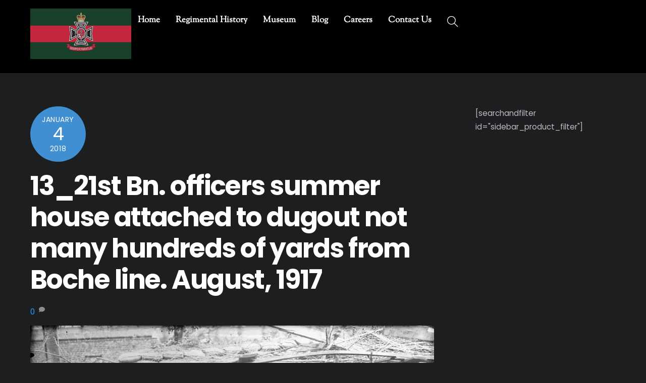

--- FILE ---
content_type: text/html; charset=utf-8
request_url: https://www.google.com/recaptcha/api2/anchor?ar=1&k=6LfMsZAUAAAAAFyGDcg8lV80Nqgehvnf-HvlubvN&co=aHR0cDovL3RoZWJyb2NrdmlsbGVyaWZsZXMuY2E6ODA.&hl=en&v=PoyoqOPhxBO7pBk68S4YbpHZ&theme=light&size=normal&anchor-ms=20000&execute-ms=30000&cb=qqr830aplull
body_size: 50158
content:
<!DOCTYPE HTML><html dir="ltr" lang="en"><head><meta http-equiv="Content-Type" content="text/html; charset=UTF-8">
<meta http-equiv="X-UA-Compatible" content="IE=edge">
<title>reCAPTCHA</title>
<style type="text/css">
/* cyrillic-ext */
@font-face {
  font-family: 'Roboto';
  font-style: normal;
  font-weight: 400;
  font-stretch: 100%;
  src: url(//fonts.gstatic.com/s/roboto/v48/KFO7CnqEu92Fr1ME7kSn66aGLdTylUAMa3GUBHMdazTgWw.woff2) format('woff2');
  unicode-range: U+0460-052F, U+1C80-1C8A, U+20B4, U+2DE0-2DFF, U+A640-A69F, U+FE2E-FE2F;
}
/* cyrillic */
@font-face {
  font-family: 'Roboto';
  font-style: normal;
  font-weight: 400;
  font-stretch: 100%;
  src: url(//fonts.gstatic.com/s/roboto/v48/KFO7CnqEu92Fr1ME7kSn66aGLdTylUAMa3iUBHMdazTgWw.woff2) format('woff2');
  unicode-range: U+0301, U+0400-045F, U+0490-0491, U+04B0-04B1, U+2116;
}
/* greek-ext */
@font-face {
  font-family: 'Roboto';
  font-style: normal;
  font-weight: 400;
  font-stretch: 100%;
  src: url(//fonts.gstatic.com/s/roboto/v48/KFO7CnqEu92Fr1ME7kSn66aGLdTylUAMa3CUBHMdazTgWw.woff2) format('woff2');
  unicode-range: U+1F00-1FFF;
}
/* greek */
@font-face {
  font-family: 'Roboto';
  font-style: normal;
  font-weight: 400;
  font-stretch: 100%;
  src: url(//fonts.gstatic.com/s/roboto/v48/KFO7CnqEu92Fr1ME7kSn66aGLdTylUAMa3-UBHMdazTgWw.woff2) format('woff2');
  unicode-range: U+0370-0377, U+037A-037F, U+0384-038A, U+038C, U+038E-03A1, U+03A3-03FF;
}
/* math */
@font-face {
  font-family: 'Roboto';
  font-style: normal;
  font-weight: 400;
  font-stretch: 100%;
  src: url(//fonts.gstatic.com/s/roboto/v48/KFO7CnqEu92Fr1ME7kSn66aGLdTylUAMawCUBHMdazTgWw.woff2) format('woff2');
  unicode-range: U+0302-0303, U+0305, U+0307-0308, U+0310, U+0312, U+0315, U+031A, U+0326-0327, U+032C, U+032F-0330, U+0332-0333, U+0338, U+033A, U+0346, U+034D, U+0391-03A1, U+03A3-03A9, U+03B1-03C9, U+03D1, U+03D5-03D6, U+03F0-03F1, U+03F4-03F5, U+2016-2017, U+2034-2038, U+203C, U+2040, U+2043, U+2047, U+2050, U+2057, U+205F, U+2070-2071, U+2074-208E, U+2090-209C, U+20D0-20DC, U+20E1, U+20E5-20EF, U+2100-2112, U+2114-2115, U+2117-2121, U+2123-214F, U+2190, U+2192, U+2194-21AE, U+21B0-21E5, U+21F1-21F2, U+21F4-2211, U+2213-2214, U+2216-22FF, U+2308-230B, U+2310, U+2319, U+231C-2321, U+2336-237A, U+237C, U+2395, U+239B-23B7, U+23D0, U+23DC-23E1, U+2474-2475, U+25AF, U+25B3, U+25B7, U+25BD, U+25C1, U+25CA, U+25CC, U+25FB, U+266D-266F, U+27C0-27FF, U+2900-2AFF, U+2B0E-2B11, U+2B30-2B4C, U+2BFE, U+3030, U+FF5B, U+FF5D, U+1D400-1D7FF, U+1EE00-1EEFF;
}
/* symbols */
@font-face {
  font-family: 'Roboto';
  font-style: normal;
  font-weight: 400;
  font-stretch: 100%;
  src: url(//fonts.gstatic.com/s/roboto/v48/KFO7CnqEu92Fr1ME7kSn66aGLdTylUAMaxKUBHMdazTgWw.woff2) format('woff2');
  unicode-range: U+0001-000C, U+000E-001F, U+007F-009F, U+20DD-20E0, U+20E2-20E4, U+2150-218F, U+2190, U+2192, U+2194-2199, U+21AF, U+21E6-21F0, U+21F3, U+2218-2219, U+2299, U+22C4-22C6, U+2300-243F, U+2440-244A, U+2460-24FF, U+25A0-27BF, U+2800-28FF, U+2921-2922, U+2981, U+29BF, U+29EB, U+2B00-2BFF, U+4DC0-4DFF, U+FFF9-FFFB, U+10140-1018E, U+10190-1019C, U+101A0, U+101D0-101FD, U+102E0-102FB, U+10E60-10E7E, U+1D2C0-1D2D3, U+1D2E0-1D37F, U+1F000-1F0FF, U+1F100-1F1AD, U+1F1E6-1F1FF, U+1F30D-1F30F, U+1F315, U+1F31C, U+1F31E, U+1F320-1F32C, U+1F336, U+1F378, U+1F37D, U+1F382, U+1F393-1F39F, U+1F3A7-1F3A8, U+1F3AC-1F3AF, U+1F3C2, U+1F3C4-1F3C6, U+1F3CA-1F3CE, U+1F3D4-1F3E0, U+1F3ED, U+1F3F1-1F3F3, U+1F3F5-1F3F7, U+1F408, U+1F415, U+1F41F, U+1F426, U+1F43F, U+1F441-1F442, U+1F444, U+1F446-1F449, U+1F44C-1F44E, U+1F453, U+1F46A, U+1F47D, U+1F4A3, U+1F4B0, U+1F4B3, U+1F4B9, U+1F4BB, U+1F4BF, U+1F4C8-1F4CB, U+1F4D6, U+1F4DA, U+1F4DF, U+1F4E3-1F4E6, U+1F4EA-1F4ED, U+1F4F7, U+1F4F9-1F4FB, U+1F4FD-1F4FE, U+1F503, U+1F507-1F50B, U+1F50D, U+1F512-1F513, U+1F53E-1F54A, U+1F54F-1F5FA, U+1F610, U+1F650-1F67F, U+1F687, U+1F68D, U+1F691, U+1F694, U+1F698, U+1F6AD, U+1F6B2, U+1F6B9-1F6BA, U+1F6BC, U+1F6C6-1F6CF, U+1F6D3-1F6D7, U+1F6E0-1F6EA, U+1F6F0-1F6F3, U+1F6F7-1F6FC, U+1F700-1F7FF, U+1F800-1F80B, U+1F810-1F847, U+1F850-1F859, U+1F860-1F887, U+1F890-1F8AD, U+1F8B0-1F8BB, U+1F8C0-1F8C1, U+1F900-1F90B, U+1F93B, U+1F946, U+1F984, U+1F996, U+1F9E9, U+1FA00-1FA6F, U+1FA70-1FA7C, U+1FA80-1FA89, U+1FA8F-1FAC6, U+1FACE-1FADC, U+1FADF-1FAE9, U+1FAF0-1FAF8, U+1FB00-1FBFF;
}
/* vietnamese */
@font-face {
  font-family: 'Roboto';
  font-style: normal;
  font-weight: 400;
  font-stretch: 100%;
  src: url(//fonts.gstatic.com/s/roboto/v48/KFO7CnqEu92Fr1ME7kSn66aGLdTylUAMa3OUBHMdazTgWw.woff2) format('woff2');
  unicode-range: U+0102-0103, U+0110-0111, U+0128-0129, U+0168-0169, U+01A0-01A1, U+01AF-01B0, U+0300-0301, U+0303-0304, U+0308-0309, U+0323, U+0329, U+1EA0-1EF9, U+20AB;
}
/* latin-ext */
@font-face {
  font-family: 'Roboto';
  font-style: normal;
  font-weight: 400;
  font-stretch: 100%;
  src: url(//fonts.gstatic.com/s/roboto/v48/KFO7CnqEu92Fr1ME7kSn66aGLdTylUAMa3KUBHMdazTgWw.woff2) format('woff2');
  unicode-range: U+0100-02BA, U+02BD-02C5, U+02C7-02CC, U+02CE-02D7, U+02DD-02FF, U+0304, U+0308, U+0329, U+1D00-1DBF, U+1E00-1E9F, U+1EF2-1EFF, U+2020, U+20A0-20AB, U+20AD-20C0, U+2113, U+2C60-2C7F, U+A720-A7FF;
}
/* latin */
@font-face {
  font-family: 'Roboto';
  font-style: normal;
  font-weight: 400;
  font-stretch: 100%;
  src: url(//fonts.gstatic.com/s/roboto/v48/KFO7CnqEu92Fr1ME7kSn66aGLdTylUAMa3yUBHMdazQ.woff2) format('woff2');
  unicode-range: U+0000-00FF, U+0131, U+0152-0153, U+02BB-02BC, U+02C6, U+02DA, U+02DC, U+0304, U+0308, U+0329, U+2000-206F, U+20AC, U+2122, U+2191, U+2193, U+2212, U+2215, U+FEFF, U+FFFD;
}
/* cyrillic-ext */
@font-face {
  font-family: 'Roboto';
  font-style: normal;
  font-weight: 500;
  font-stretch: 100%;
  src: url(//fonts.gstatic.com/s/roboto/v48/KFO7CnqEu92Fr1ME7kSn66aGLdTylUAMa3GUBHMdazTgWw.woff2) format('woff2');
  unicode-range: U+0460-052F, U+1C80-1C8A, U+20B4, U+2DE0-2DFF, U+A640-A69F, U+FE2E-FE2F;
}
/* cyrillic */
@font-face {
  font-family: 'Roboto';
  font-style: normal;
  font-weight: 500;
  font-stretch: 100%;
  src: url(//fonts.gstatic.com/s/roboto/v48/KFO7CnqEu92Fr1ME7kSn66aGLdTylUAMa3iUBHMdazTgWw.woff2) format('woff2');
  unicode-range: U+0301, U+0400-045F, U+0490-0491, U+04B0-04B1, U+2116;
}
/* greek-ext */
@font-face {
  font-family: 'Roboto';
  font-style: normal;
  font-weight: 500;
  font-stretch: 100%;
  src: url(//fonts.gstatic.com/s/roboto/v48/KFO7CnqEu92Fr1ME7kSn66aGLdTylUAMa3CUBHMdazTgWw.woff2) format('woff2');
  unicode-range: U+1F00-1FFF;
}
/* greek */
@font-face {
  font-family: 'Roboto';
  font-style: normal;
  font-weight: 500;
  font-stretch: 100%;
  src: url(//fonts.gstatic.com/s/roboto/v48/KFO7CnqEu92Fr1ME7kSn66aGLdTylUAMa3-UBHMdazTgWw.woff2) format('woff2');
  unicode-range: U+0370-0377, U+037A-037F, U+0384-038A, U+038C, U+038E-03A1, U+03A3-03FF;
}
/* math */
@font-face {
  font-family: 'Roboto';
  font-style: normal;
  font-weight: 500;
  font-stretch: 100%;
  src: url(//fonts.gstatic.com/s/roboto/v48/KFO7CnqEu92Fr1ME7kSn66aGLdTylUAMawCUBHMdazTgWw.woff2) format('woff2');
  unicode-range: U+0302-0303, U+0305, U+0307-0308, U+0310, U+0312, U+0315, U+031A, U+0326-0327, U+032C, U+032F-0330, U+0332-0333, U+0338, U+033A, U+0346, U+034D, U+0391-03A1, U+03A3-03A9, U+03B1-03C9, U+03D1, U+03D5-03D6, U+03F0-03F1, U+03F4-03F5, U+2016-2017, U+2034-2038, U+203C, U+2040, U+2043, U+2047, U+2050, U+2057, U+205F, U+2070-2071, U+2074-208E, U+2090-209C, U+20D0-20DC, U+20E1, U+20E5-20EF, U+2100-2112, U+2114-2115, U+2117-2121, U+2123-214F, U+2190, U+2192, U+2194-21AE, U+21B0-21E5, U+21F1-21F2, U+21F4-2211, U+2213-2214, U+2216-22FF, U+2308-230B, U+2310, U+2319, U+231C-2321, U+2336-237A, U+237C, U+2395, U+239B-23B7, U+23D0, U+23DC-23E1, U+2474-2475, U+25AF, U+25B3, U+25B7, U+25BD, U+25C1, U+25CA, U+25CC, U+25FB, U+266D-266F, U+27C0-27FF, U+2900-2AFF, U+2B0E-2B11, U+2B30-2B4C, U+2BFE, U+3030, U+FF5B, U+FF5D, U+1D400-1D7FF, U+1EE00-1EEFF;
}
/* symbols */
@font-face {
  font-family: 'Roboto';
  font-style: normal;
  font-weight: 500;
  font-stretch: 100%;
  src: url(//fonts.gstatic.com/s/roboto/v48/KFO7CnqEu92Fr1ME7kSn66aGLdTylUAMaxKUBHMdazTgWw.woff2) format('woff2');
  unicode-range: U+0001-000C, U+000E-001F, U+007F-009F, U+20DD-20E0, U+20E2-20E4, U+2150-218F, U+2190, U+2192, U+2194-2199, U+21AF, U+21E6-21F0, U+21F3, U+2218-2219, U+2299, U+22C4-22C6, U+2300-243F, U+2440-244A, U+2460-24FF, U+25A0-27BF, U+2800-28FF, U+2921-2922, U+2981, U+29BF, U+29EB, U+2B00-2BFF, U+4DC0-4DFF, U+FFF9-FFFB, U+10140-1018E, U+10190-1019C, U+101A0, U+101D0-101FD, U+102E0-102FB, U+10E60-10E7E, U+1D2C0-1D2D3, U+1D2E0-1D37F, U+1F000-1F0FF, U+1F100-1F1AD, U+1F1E6-1F1FF, U+1F30D-1F30F, U+1F315, U+1F31C, U+1F31E, U+1F320-1F32C, U+1F336, U+1F378, U+1F37D, U+1F382, U+1F393-1F39F, U+1F3A7-1F3A8, U+1F3AC-1F3AF, U+1F3C2, U+1F3C4-1F3C6, U+1F3CA-1F3CE, U+1F3D4-1F3E0, U+1F3ED, U+1F3F1-1F3F3, U+1F3F5-1F3F7, U+1F408, U+1F415, U+1F41F, U+1F426, U+1F43F, U+1F441-1F442, U+1F444, U+1F446-1F449, U+1F44C-1F44E, U+1F453, U+1F46A, U+1F47D, U+1F4A3, U+1F4B0, U+1F4B3, U+1F4B9, U+1F4BB, U+1F4BF, U+1F4C8-1F4CB, U+1F4D6, U+1F4DA, U+1F4DF, U+1F4E3-1F4E6, U+1F4EA-1F4ED, U+1F4F7, U+1F4F9-1F4FB, U+1F4FD-1F4FE, U+1F503, U+1F507-1F50B, U+1F50D, U+1F512-1F513, U+1F53E-1F54A, U+1F54F-1F5FA, U+1F610, U+1F650-1F67F, U+1F687, U+1F68D, U+1F691, U+1F694, U+1F698, U+1F6AD, U+1F6B2, U+1F6B9-1F6BA, U+1F6BC, U+1F6C6-1F6CF, U+1F6D3-1F6D7, U+1F6E0-1F6EA, U+1F6F0-1F6F3, U+1F6F7-1F6FC, U+1F700-1F7FF, U+1F800-1F80B, U+1F810-1F847, U+1F850-1F859, U+1F860-1F887, U+1F890-1F8AD, U+1F8B0-1F8BB, U+1F8C0-1F8C1, U+1F900-1F90B, U+1F93B, U+1F946, U+1F984, U+1F996, U+1F9E9, U+1FA00-1FA6F, U+1FA70-1FA7C, U+1FA80-1FA89, U+1FA8F-1FAC6, U+1FACE-1FADC, U+1FADF-1FAE9, U+1FAF0-1FAF8, U+1FB00-1FBFF;
}
/* vietnamese */
@font-face {
  font-family: 'Roboto';
  font-style: normal;
  font-weight: 500;
  font-stretch: 100%;
  src: url(//fonts.gstatic.com/s/roboto/v48/KFO7CnqEu92Fr1ME7kSn66aGLdTylUAMa3OUBHMdazTgWw.woff2) format('woff2');
  unicode-range: U+0102-0103, U+0110-0111, U+0128-0129, U+0168-0169, U+01A0-01A1, U+01AF-01B0, U+0300-0301, U+0303-0304, U+0308-0309, U+0323, U+0329, U+1EA0-1EF9, U+20AB;
}
/* latin-ext */
@font-face {
  font-family: 'Roboto';
  font-style: normal;
  font-weight: 500;
  font-stretch: 100%;
  src: url(//fonts.gstatic.com/s/roboto/v48/KFO7CnqEu92Fr1ME7kSn66aGLdTylUAMa3KUBHMdazTgWw.woff2) format('woff2');
  unicode-range: U+0100-02BA, U+02BD-02C5, U+02C7-02CC, U+02CE-02D7, U+02DD-02FF, U+0304, U+0308, U+0329, U+1D00-1DBF, U+1E00-1E9F, U+1EF2-1EFF, U+2020, U+20A0-20AB, U+20AD-20C0, U+2113, U+2C60-2C7F, U+A720-A7FF;
}
/* latin */
@font-face {
  font-family: 'Roboto';
  font-style: normal;
  font-weight: 500;
  font-stretch: 100%;
  src: url(//fonts.gstatic.com/s/roboto/v48/KFO7CnqEu92Fr1ME7kSn66aGLdTylUAMa3yUBHMdazQ.woff2) format('woff2');
  unicode-range: U+0000-00FF, U+0131, U+0152-0153, U+02BB-02BC, U+02C6, U+02DA, U+02DC, U+0304, U+0308, U+0329, U+2000-206F, U+20AC, U+2122, U+2191, U+2193, U+2212, U+2215, U+FEFF, U+FFFD;
}
/* cyrillic-ext */
@font-face {
  font-family: 'Roboto';
  font-style: normal;
  font-weight: 900;
  font-stretch: 100%;
  src: url(//fonts.gstatic.com/s/roboto/v48/KFO7CnqEu92Fr1ME7kSn66aGLdTylUAMa3GUBHMdazTgWw.woff2) format('woff2');
  unicode-range: U+0460-052F, U+1C80-1C8A, U+20B4, U+2DE0-2DFF, U+A640-A69F, U+FE2E-FE2F;
}
/* cyrillic */
@font-face {
  font-family: 'Roboto';
  font-style: normal;
  font-weight: 900;
  font-stretch: 100%;
  src: url(//fonts.gstatic.com/s/roboto/v48/KFO7CnqEu92Fr1ME7kSn66aGLdTylUAMa3iUBHMdazTgWw.woff2) format('woff2');
  unicode-range: U+0301, U+0400-045F, U+0490-0491, U+04B0-04B1, U+2116;
}
/* greek-ext */
@font-face {
  font-family: 'Roboto';
  font-style: normal;
  font-weight: 900;
  font-stretch: 100%;
  src: url(//fonts.gstatic.com/s/roboto/v48/KFO7CnqEu92Fr1ME7kSn66aGLdTylUAMa3CUBHMdazTgWw.woff2) format('woff2');
  unicode-range: U+1F00-1FFF;
}
/* greek */
@font-face {
  font-family: 'Roboto';
  font-style: normal;
  font-weight: 900;
  font-stretch: 100%;
  src: url(//fonts.gstatic.com/s/roboto/v48/KFO7CnqEu92Fr1ME7kSn66aGLdTylUAMa3-UBHMdazTgWw.woff2) format('woff2');
  unicode-range: U+0370-0377, U+037A-037F, U+0384-038A, U+038C, U+038E-03A1, U+03A3-03FF;
}
/* math */
@font-face {
  font-family: 'Roboto';
  font-style: normal;
  font-weight: 900;
  font-stretch: 100%;
  src: url(//fonts.gstatic.com/s/roboto/v48/KFO7CnqEu92Fr1ME7kSn66aGLdTylUAMawCUBHMdazTgWw.woff2) format('woff2');
  unicode-range: U+0302-0303, U+0305, U+0307-0308, U+0310, U+0312, U+0315, U+031A, U+0326-0327, U+032C, U+032F-0330, U+0332-0333, U+0338, U+033A, U+0346, U+034D, U+0391-03A1, U+03A3-03A9, U+03B1-03C9, U+03D1, U+03D5-03D6, U+03F0-03F1, U+03F4-03F5, U+2016-2017, U+2034-2038, U+203C, U+2040, U+2043, U+2047, U+2050, U+2057, U+205F, U+2070-2071, U+2074-208E, U+2090-209C, U+20D0-20DC, U+20E1, U+20E5-20EF, U+2100-2112, U+2114-2115, U+2117-2121, U+2123-214F, U+2190, U+2192, U+2194-21AE, U+21B0-21E5, U+21F1-21F2, U+21F4-2211, U+2213-2214, U+2216-22FF, U+2308-230B, U+2310, U+2319, U+231C-2321, U+2336-237A, U+237C, U+2395, U+239B-23B7, U+23D0, U+23DC-23E1, U+2474-2475, U+25AF, U+25B3, U+25B7, U+25BD, U+25C1, U+25CA, U+25CC, U+25FB, U+266D-266F, U+27C0-27FF, U+2900-2AFF, U+2B0E-2B11, U+2B30-2B4C, U+2BFE, U+3030, U+FF5B, U+FF5D, U+1D400-1D7FF, U+1EE00-1EEFF;
}
/* symbols */
@font-face {
  font-family: 'Roboto';
  font-style: normal;
  font-weight: 900;
  font-stretch: 100%;
  src: url(//fonts.gstatic.com/s/roboto/v48/KFO7CnqEu92Fr1ME7kSn66aGLdTylUAMaxKUBHMdazTgWw.woff2) format('woff2');
  unicode-range: U+0001-000C, U+000E-001F, U+007F-009F, U+20DD-20E0, U+20E2-20E4, U+2150-218F, U+2190, U+2192, U+2194-2199, U+21AF, U+21E6-21F0, U+21F3, U+2218-2219, U+2299, U+22C4-22C6, U+2300-243F, U+2440-244A, U+2460-24FF, U+25A0-27BF, U+2800-28FF, U+2921-2922, U+2981, U+29BF, U+29EB, U+2B00-2BFF, U+4DC0-4DFF, U+FFF9-FFFB, U+10140-1018E, U+10190-1019C, U+101A0, U+101D0-101FD, U+102E0-102FB, U+10E60-10E7E, U+1D2C0-1D2D3, U+1D2E0-1D37F, U+1F000-1F0FF, U+1F100-1F1AD, U+1F1E6-1F1FF, U+1F30D-1F30F, U+1F315, U+1F31C, U+1F31E, U+1F320-1F32C, U+1F336, U+1F378, U+1F37D, U+1F382, U+1F393-1F39F, U+1F3A7-1F3A8, U+1F3AC-1F3AF, U+1F3C2, U+1F3C4-1F3C6, U+1F3CA-1F3CE, U+1F3D4-1F3E0, U+1F3ED, U+1F3F1-1F3F3, U+1F3F5-1F3F7, U+1F408, U+1F415, U+1F41F, U+1F426, U+1F43F, U+1F441-1F442, U+1F444, U+1F446-1F449, U+1F44C-1F44E, U+1F453, U+1F46A, U+1F47D, U+1F4A3, U+1F4B0, U+1F4B3, U+1F4B9, U+1F4BB, U+1F4BF, U+1F4C8-1F4CB, U+1F4D6, U+1F4DA, U+1F4DF, U+1F4E3-1F4E6, U+1F4EA-1F4ED, U+1F4F7, U+1F4F9-1F4FB, U+1F4FD-1F4FE, U+1F503, U+1F507-1F50B, U+1F50D, U+1F512-1F513, U+1F53E-1F54A, U+1F54F-1F5FA, U+1F610, U+1F650-1F67F, U+1F687, U+1F68D, U+1F691, U+1F694, U+1F698, U+1F6AD, U+1F6B2, U+1F6B9-1F6BA, U+1F6BC, U+1F6C6-1F6CF, U+1F6D3-1F6D7, U+1F6E0-1F6EA, U+1F6F0-1F6F3, U+1F6F7-1F6FC, U+1F700-1F7FF, U+1F800-1F80B, U+1F810-1F847, U+1F850-1F859, U+1F860-1F887, U+1F890-1F8AD, U+1F8B0-1F8BB, U+1F8C0-1F8C1, U+1F900-1F90B, U+1F93B, U+1F946, U+1F984, U+1F996, U+1F9E9, U+1FA00-1FA6F, U+1FA70-1FA7C, U+1FA80-1FA89, U+1FA8F-1FAC6, U+1FACE-1FADC, U+1FADF-1FAE9, U+1FAF0-1FAF8, U+1FB00-1FBFF;
}
/* vietnamese */
@font-face {
  font-family: 'Roboto';
  font-style: normal;
  font-weight: 900;
  font-stretch: 100%;
  src: url(//fonts.gstatic.com/s/roboto/v48/KFO7CnqEu92Fr1ME7kSn66aGLdTylUAMa3OUBHMdazTgWw.woff2) format('woff2');
  unicode-range: U+0102-0103, U+0110-0111, U+0128-0129, U+0168-0169, U+01A0-01A1, U+01AF-01B0, U+0300-0301, U+0303-0304, U+0308-0309, U+0323, U+0329, U+1EA0-1EF9, U+20AB;
}
/* latin-ext */
@font-face {
  font-family: 'Roboto';
  font-style: normal;
  font-weight: 900;
  font-stretch: 100%;
  src: url(//fonts.gstatic.com/s/roboto/v48/KFO7CnqEu92Fr1ME7kSn66aGLdTylUAMa3KUBHMdazTgWw.woff2) format('woff2');
  unicode-range: U+0100-02BA, U+02BD-02C5, U+02C7-02CC, U+02CE-02D7, U+02DD-02FF, U+0304, U+0308, U+0329, U+1D00-1DBF, U+1E00-1E9F, U+1EF2-1EFF, U+2020, U+20A0-20AB, U+20AD-20C0, U+2113, U+2C60-2C7F, U+A720-A7FF;
}
/* latin */
@font-face {
  font-family: 'Roboto';
  font-style: normal;
  font-weight: 900;
  font-stretch: 100%;
  src: url(//fonts.gstatic.com/s/roboto/v48/KFO7CnqEu92Fr1ME7kSn66aGLdTylUAMa3yUBHMdazQ.woff2) format('woff2');
  unicode-range: U+0000-00FF, U+0131, U+0152-0153, U+02BB-02BC, U+02C6, U+02DA, U+02DC, U+0304, U+0308, U+0329, U+2000-206F, U+20AC, U+2122, U+2191, U+2193, U+2212, U+2215, U+FEFF, U+FFFD;
}

</style>
<link rel="stylesheet" type="text/css" href="https://www.gstatic.com/recaptcha/releases/PoyoqOPhxBO7pBk68S4YbpHZ/styles__ltr.css">
<script nonce="h9xo8kQ593Mhw-b2IkzCEA" type="text/javascript">window['__recaptcha_api'] = 'https://www.google.com/recaptcha/api2/';</script>
<script type="text/javascript" src="https://www.gstatic.com/recaptcha/releases/PoyoqOPhxBO7pBk68S4YbpHZ/recaptcha__en.js" nonce="h9xo8kQ593Mhw-b2IkzCEA">
      
    </script></head>
<body><div id="rc-anchor-alert" class="rc-anchor-alert"></div>
<input type="hidden" id="recaptcha-token" value="[base64]">
<script type="text/javascript" nonce="h9xo8kQ593Mhw-b2IkzCEA">
      recaptcha.anchor.Main.init("[\x22ainput\x22,[\x22bgdata\x22,\x22\x22,\[base64]/[base64]/UltIKytdPWE6KGE8MjA0OD9SW0grK109YT4+NnwxOTI6KChhJjY0NTEyKT09NTUyOTYmJnErMTxoLmxlbmd0aCYmKGguY2hhckNvZGVBdChxKzEpJjY0NTEyKT09NTYzMjA/[base64]/MjU1OlI/[base64]/[base64]/[base64]/[base64]/[base64]/[base64]/[base64]/[base64]/[base64]/[base64]\x22,\[base64]\\u003d\\u003d\x22,\[base64]/BsOywoscw58ww5bDosOgwocLwprDh8KNw71hw67Dt8Kvwp7CucKHw6tTD17DisOKDsORwqTDjFFBwrLDg3VUw64Pw6YkMsK6w5cOw6x+w5HCug5NwrjCicOBZEXCqAkCEj8Uw75pDMK8UzsJw51Mw5/DuMO9J8KtasOhaTnDp8KqaRTCncKuLkUCB8O0w6DDpzrDg2YDJ8KBVkfCi8K+Ri8IbMOjw7zDosOWAV95worDpBnDgcKVwqrCj8Okw5wYwqjCphYEw45NwohKw5MjehPClcKFwqkUwq9nF3k2w64UF8Ojw7/DnRhiJ8ODWsK7KMK2w5nDh8OpCcK3FsKzw4bCqiPDrFHCtxXCrMK0wqzCg8KlMnjDoENuSsOtwrXCjmZLYAlYT3lERcOQwpRdCzQbCmlyw4E+w68nwqt5K8KWw707PcOIwpErwpDDgMOkFlIlIxLCqidZw7fCgsKyLWo/[base64]/[base64]/[base64]/CjcKAf2dWY8KXVEfDlcKAaHTDtMKMw7xfc14dD8O6C8KlJEZCGWDDskbDgToOw43DpcKOwq1fUSPCvHJ0CsK7w6/CnQvChVnCqsKJQMKcw6tCRcKsJXx5w4lJO8OvdjBlwrXDkUQVT1wIwqDDmG0IwroXw5sVQVopfsKGw7tww5B3asOww64pAMKlNMKjGi/[base64]/w7bCt3tdwp53WMOPQQTCtHPCh2wlSVvCssOaw5PDgWIZZGIwJMKKwrp0wq5Cw7zDik41ICTCjx/DtsKgTiLDt8Orwp0pw5gXwqkVwpoGfMKtaXB/WsOswrbCnUgDw4fDgMOJwrsqUcKMJMKNw6oUwqLCqCXDhsKpw4HCr8Onwpd3w7nDisK/czcAw4nCjcK/w6AxTcOwbCcBw6o/anfDpMOSwpNGRMKgKRdRw4HDvnt+WDBfDsOjw6fDtktAw7JwdsKzIsKkw43Dg03ClRjClMO+TMOgdyvCkcKYwpjCiG8kwqZ9w6U7KMKAwqYSfz/[base64]/[base64]/[base64]/[base64]/CoMKVMzXDgR5vwqrCnMOGwoV9w6cAW8O7wqrDm8O/[base64]/wqsGw4UTKMKlCX4ZwoTCnMOOwqTCqsKVfzFjw47CksO/[base64]/ClsOJMxvDoGsOFErDqm7CswDCnhtzCh7CncK1LBNYwovCsUPDo8OiBsKLFk5LYMKcdsKYwovDo2nCrcKiS8OCwrnCuMOSw5UCBwXCncO2wq8Mw6LDrcORTMKnc8KSw47DsMOQwpceXMOCWcK4aMOCwrw8w58iSl1LQBnCkcKBCkHDusO6w5lbw7LDiMOQb3/[base64]/[base64]/Du0c+SQ0rwpXCjsKhw74qw4vCl8OxV8OWQ8KOCMKwF3ZLwprDpzPCtRHDmjjDs2XCo8KMfcO8YllgGEd6KMOCw6xBw4x/WsKpwrDDhUEgBwsOw5bCvSYnJh/CvBY7woXCnjcYUMK+YcK1w4fCmXFKwoMQw6rCksKww5/CvAIMwp17w4R+wqDDlTFww7lKDwM8wpYyT8Osw6rDuABOw70be8Obw5TCt8Kwwr7Cs0khVlZSSxzDnsKsID/[base64]/w6/Cnkx9OThywq8tLMO+HkJdAsKLdcOvO3Fmw5zDosK/wrlKIC/Cpx7CvAzDiXVGVD3DsS/CkMKSCcOswotkbhgfw4o6Eg7CrCdzcwMeOwVzDS0swpVxw7Vrw5I/[base64]/w5XCnhIVw5MEwrp/E3/ChsKkwp43wocSwoJXw5BQw7JzwrsHdBIewoHCqyHDl8KewpLDuEt5FcO2w5fDhsKhNloKGy3CtcKaeA/DkcOzKMOewo3CvQNSHMK5wpw/CMOOw6Fzd8OVB8KVVUdzwovDr8KlwpjCm2NywqxfwqLDimXDrMKrTWBCw757w4hOPxHDusOUdFDDlhAIwoRsw4E1VcOSbjMRw4bChcOvN8K5w6lvw5YjXzMNchjDhncFAsOgOg3DtMOJPsKTdlgKc8OJDsOCw4HDozLDmMK0wo4qw41cfGRCw4vCjHEqA8O/wrchwqvCi8ODHkM+w4fDsSk9wrHDvShVIn3ChHrDvMO0U05Tw6vCo8Orw7sww7PDvmDCnWLCpnHDvGALGgnDmMKqw5cIIcKtMFlQwrc1wqoSwoPDjBdOMsOhw4/DjsKawqbDoMK3FsKQMcOLK8O9b8OkMsKYw5LDj8OJWcKWR0dlwojCjsKVB8KoXcK/YWLDnR3CocK7wp/DtcO3ZTdxw4bCrcOvwolcwojCj8OowofClMOEAALDn0PCpW3Dv1rCiMKtN3bDv3UeRsOsw7QRL8OlQsOhw7slw4zDkX/DohY/w7PCrMOaw5EBU8K8PHAwJ8OUPwPDomHDmcKYNnwLbsOcGz8qwp0QaUXDtgwgOEjCrsKSwoEFTmnCnljCm0DDigY+w497w4PDm8KYwoPCkMOyw7XDgUvDmsKCJk/[base64]/f8KdekJdw6LDnSbDuMKlL8OWW8K/GMOzcsK6EcOFwoULwrprKD/DniUUa2/DjG/[base64]/[base64]/[base64]/wo5gw6F5w74Wwp8gw7HCnR4pT8Olw6gEcsOTwr7DqjU3w6nDp3XCs8KMTgDCkMOAUCowwrZpw49ew6dcRcKdL8O/OXHCk8OgNsK2DnEAHMKyw7UVw4JqbMOHQXVqwoDCs0J1D8OtIk/DsRbDo8KNw5TCiHleP8OBHsKtIFfDh8ONAyHCv8OZDjDCjsKUX1rDhsKYFQfChyHDoi/DuDvDkm3DrBElwqbCjMK8UMK3w4NgwrpzwovDusKvEHVMHzZYwp/ClMKPw5cZwq3CsmLCm0MkA0HCgsKhdTbDgsK+MGnDnsKCcnXDmjvDtMOKKyDCtQfCusKtwrYta8OSNQxCwqYSw4jCiMOqwpE1HV0XwqLCvcKmP8KWwqfDqcKvwrhJw6lFbhIYBlzDiMKKfjvDicOdwqnDm0HDvkzDu8KOBcKRwpJQwq/CqGZGOAgXwq/[base64]/Co8KYw4JWwqUgHMKvCDtkwrrCk8KJTl58WxvCiMKtOnHDul5vZsOuQcK+fhx8wqXDj8Odwq7CvjQCasOlw4/Cg8KJw6oPw5JIw4xxwrnCksORWsOkZcK1w74Lwog5A8KpGmMVw43CqR84w6PCtxA4wqvDonzCtXsxw4jCgcORwoJzOQHDtsOmwrkDc8O3XsK6woopG8ObLmooa1XDhcK/WcODFMOIHTV1acOkCMK2SkV2EX3Ct8Osw4Z+HcOfH2xLCUJxwrnCtcOyVGPCgnPDtTPDmQDCvcKqwoIJDMOTwpPCuz7CmMOzZ1HDuxUwZBNRbsKPcsKgfBvDpm1+w5YCFwDDq8K/w4vCo8OnOCcuw4bDtFFiUCjCgMKYw6vCtMOIw6LCmsKMw5nDvcOxwoBMS0LCrsOTF1M5T8OMwpQYw7/[base64]/DpW8twp7DmsO0w7bCpMOQE8OtwrrDiMO7wpRvY8OyWD16w5HCvcOIwr/CklcJHCMDQ8KfH0zCtcKJTA3Dm8KZw5XDnMKZwpvCnsOHUsKtw6PCpcOLNsOoaMKOwpQWDnzCiVhlYcKOw5vDjsKDecOFVMO6w6IdFULCrR3ChjJZBQZ/[base64]/Cu11FK8KXaMOJOgjCtsOEw4M1H2DDnxkKZcKmwrLDpsK7IMK7IsOIFcOtw5jCg0jCo0/Dh8OxK8O6wq5Qw4DDugAiLkjCvkvDo2BdTAhrwrzDoQHCucOGD2TClsK1X8OGS8K6bTjCrsK8wqbCqsKKNy3Dl2rCtnNJw4XCmcKFwoHCv8KVwoEvZgLCjMOhwpRZHcKRw7jDkyzCvcO/wobDqRVVScKKw5IOMcO/w5PCqXJHS2HDl0kOwqnDnsKwwo8xAS7DiQl4wqHDoFEtFh3DmklNXcOcwopkFcKFciR1wovCkcKow7/DocOpw4PDuW7DvcOfwrPDlmLDosO8w6DCkMKqwrJBDjvCm8Ksw7/DjcKaB0ocXTLDtMOAw5UCSMOZecK6w5hyY8KFw78/[base64]/[base64]/w6HCs8KUFH7CjcKfNMKfw4XDgCHCpR/DisOwHTYZwqDDlMOWZjo3w5JrwqEFKcOHwq9DNcKPwobDpjvCrCYGNcOcw4nClidvw4HCrjJkw4h7w5Myw7cTGVLDjTnCskXDmMOsWcOcOcKHw6vDj8KCwoQywrbDj8K5LsOXw4dUwodcVSwaIgEawqbCg8KdICrDscKbCsKYJMKaD33Cj8OHwqTDhVYuXR/DhsK3dcOywo17WyjDjhlEwpPDgGvCiTvDksKJVsOgbUzDqwvCuRbDg8OGw4nCocO5wp/[base64]/wqPDrg92I8KiCMO/w7TDi8KmGQzCrF/[base64]/M8KfamfCmQ8tw6TCvcKhL8OMw7zCvxnDqgrDujTDsBzChMKhw6bDncKlwp8ew7/Di2fDscKUGBN/w5EIwqDDhsOKwp7DmsOswodHw4TDqMO+EhHCnyXCrg5jK8OxcMO8OV5lPyLChFEBw5UYwoDDkxkvwqExw5tkJw/[base64]/[base64]/DuljDh8OXw5LCqQXCgGzDmcKgw69MWMOEEcK5w6Y+fl7CglE7asO0wpcqwqnDk33DuELDocOxwoLDlEnCocO7w7zDqsKDY3pVL8Khw4vCncOSZljCgmnClcKfdVDClcKZDsK6wqLDoHvDs8ORw6/CoC5tw4UAw5vCs8Olwr3CsFd+Vg/Du1jDjsKTIsK0Hgp+OgsRbcKzwpIIwrjCnHoDw6sOwoUJHGl9wr4MGQHCukzDuhhLwpt+w5LCgMKdUMKTDjgawpzDt8OsMwV2woQXw7BoVzjDqcO9w7UzXMOjw5zClGd8N8O0w6/[base64]/CicOVw7DDp8OCWDpswr8Lwq5jw6nDgAkBwpwfwpHCiMO+aMKQw5jCoXbCmMKXPzFMUMOSw4nCmlQEOnzDsHfCrj5Ewq7Ch8KGaDbCpxMNDcOww73DlmTDtcOnwrQdwox+Ln8OK0hew5LDnsKkwrNZQkPDoAfCj8O9w6LDiQ/DtcO2JAXClsKcE8K4ZsOmwo/CnAzCmcK3w4/CogbDnsOKw4jDt8OYwqtWw7YpQcOOSiXDnsKdwrXCp1nCk8KXw4jDhz4zHsOjw4vDkxPCi2XCicK8FlrDpBrCssO6QWrCgHcwWMOGwoHDhQ03Sw3CtsOXw5cXTV9owoTDjgDDrUNsUWZLw4HCjT0jHVNTGxnCu295w5vCs1bCt2/DhMKuwprCnUV4wrETXMOfw4bCoMK+wonDhxgAw7tywozDjMKMRDMcwobDgcKpwpjCgQ/CpMOjDSxIwq9BRy4/w6fDikxBw55Xwo8CAcOkLmoXwqcJIMKBwqpUNcK2w4TCosOCwqcVw5nCr8OsRMKGw43DsMOMOsOpQsK7w7ItwrTCgxJwE2nCqhMsKgbDmMK9wqPDlMKXwqzCn8OAwqLCj35uw5/Dr8K/w7zDlh1eMMOGVB0kZGrDqhzDgG/[base64]/w7fDhmvCnMO4wq7Cm3xhw6lhw7rCulXDqcKKwp5IQMO9wpXDvsOrWAHCqTscwq/CkGQAV8OYwrdFdm3DtsOCQHDDq8OQbsK7L8OJEsKAL1vCocOFwr7DjMKHw5DDu3Naw75Iwo58wpsyEsOzwqUkeWzCmsO/P2XCkhw4BQwVZDHDlsKmw67CucO8wrrCjlXCgRR+Hz7Ch2FsKsKbw5jDscOMwpDDpMOpMcOwQzDDlMKRw5VDw6J/DsOzesKYQcKDwptqBwNoesKZVcOCwoDCtktGDFjDucKaOjQqe8KxYMOHIFJSNMKiwoRQwq1mS1LClEUuwrTDpxYPZxZlw6bDl8KpwrESCkzDhsO5wqwXfCB7w4UKw6FfJMKbaQPCk8O5wqnCihsHI8OVwqEAwqEHdsKzBcObwo9LN2ZdPsKzwoHCugDCmhM3wqF/[base64]/[base64]/w7BdHBPCuk/DlMKgwqHDjsKSw5QKw6nDmWvChwBZw5XCoMKSE29Cw58Cw4bDi3kXVMO+ScO7ecOWTMOiwpXDlH7CrcODw7vDslk8C8KmAsORNnfCkClBYMK3UsKNw6bDvVAABSTDkcKiw7TCmsO1woVNFwbDhFDCoQUBI09uwohKOsOew5vDqMO9wqzCjMORwp/CksKcLMKcw446NMKEDBVFQlfDucKWw799w5lbwqdrW8K1wr/[base64]/[base64]/CpgHCsVV0DRN1wqLDpjtcw5LDgMOCwo/DvT0WaMK/w7EGwrXCu8OJRcODEibDjD/CtkTCrz81w7Jjwr3DuhZrTcOKacKHWsKVwr1VEyRrNx7DucONWHwiwpPChQfCmhXDisO4ecOBw4oqwqxnwoMKw47CqxzDmwFaXEUrTGTDgh7CuiLCoGRUEMKSwrFXw7vCiwHCj8K6w6bDtsKsXGLCmsKvwoUhwpLCr8KrwoshVsK7A8OwworCk8Ktwp9/[base64]/CqMOVwqTCjsKhScOwPWNUwpUIw6/ClMOow4fDswMbellKOAltw6FQwogZw74hdsKowrBFwpYowrLCmMO8WMKyDjFtYRLDlMOvw6cGDcKrwoAyQsK4wp8XB8KfKsKAdMOrKsOnwr/ChQrDtcKPV11TPMO9w45/wrHCqXZfacKwwpARERzChzkHPgUnRCzDtcOjw6fClFPCmsKbw589w5UCwoYGN8OUwr0Aw5odw4HDvkRaYcKFw4gAwpMAwrPCtmkQJnnCucOQTTdFw4rCtcKLwo3CmFnCtsKHGkpeNkU8wo4awrDDnAnCuVFqwpNsd3jDmsKZV8O1IMK/wpzDicOMwovCuQLDg1AIw7rDh8OIwqJYZMKsNUbCs8OdWl7DvW9hw7xNwqAKFwPCg1tXw4jCksKywosbw74EwqXCg2NBF8KMwpIIwodEwqYceiLDjmjCrSEEw5vCicKvw5/CjFQkwqRBLi/[base64]/wrnCmirCv8KYwpbDk0HDsErCg8OLw7rCmsOHH8O9CMK2w5BLFsKqwp4Uw6jCp8KRVsOvwqLCkWBPw7vCsgxJw4wowpbDlxZwwpfDscOzw5hiGsKObcOXXjrCiTR1UnF3J8O2YMK1w70EIH/DohPCj0XDiMOkwqXDnBspwp7DuFXCox3Ck8KBCMK4Q8OpwqrCpsOpe8KzwpnCi8K9N8OFwrBrw6lsC8KlCMOSX8OIw4MCYmnCrcOrw4zDiEp5J2DCt8KoccKFwrwmMcKEw5zCs8Kdwp7Cj8OdwqPCrU/DuMKRe8OBfsKrUsKrwogOOMO0wr88w4BGw5I/d03Ch8KYZsOfEQnDs8KNw7vDhko9wrt/[base64]/VmQqwpfCr8OeTMKXK8O5woXDmnLCiyzDjRxGw7hpw7jDqzwFIw0/DcOyV0Zrwo/CtEzCqsKqw6lPwpXCjsKaw4/Dk8KQw54IwrzCh3x5w4bChcKvw47Cv8Ozw5bDtB4rw5htwo7DqMKVworDm2/Cj8Oaw5NqTiIRMhzDtGtBT07DrT/DlldcacKwwoXDhEDCt058Y8KUw7JNLsK7QQzCiMKCwrQvKMOiPRXCqMO6wrvDhMO/wq/CnyrCpFsBYiMCw5TDkcOYOsK/bVBdD8O4w4Qlw5vDocO3woXCs8O5w53DhsKNPVrCgFYJwrBKw4bDgMKNYBrCqn1wwqolw6rCjcOfw5nCg3gpw5fCqhYtwrtjCV/DrsKcw6PCicKIMzlMZnltwrfCjMOKE3DDmSl1w4bCpU5Cwo/[base64]/CohrDjgzCg8OdfMOWCi4hw5DCgsOKw5Y9FHgow6rDpkvCssOlVcKiwrxRRBLDjz/CtmFWwodMBAlEw4FIwqXDk8KtAkzClXvCrcKRXhrDn3zDv8Osw65/wq3DvMKxIF/DpU0XNyXDr8OswqbDosOUwq1GVcOqO8KYwoFgGWwyfsOqwqUiw5pITkESPxkyVcO5w5UrXQ4DVXHCrsOHKsO9w4/DuhnDocO7bCvCtTbCoFNabMOBw60PwrDCj8OJwoFRw4JVw7IIOU0TCXskHErDqcKTSMKMXgZlP8O6w71iHMOZwo9yTMOQLTtUwqVjFMOLwqvCr8OoTjN2wpppw4fCjQjCj8KMw59iGRDDpcK/wqjCiSpvOcK9wpjDjwnDqcKBw5M4w6BgO0rCgMKcw4/Cv27ChsOCZcKAA1RtwobDsWI+WDVDwoZww6nDlMOMwqnCuMK9wqrDrUnClcKNw5onw4cSw6ddA8KMw4nCiEPCnSnCtwFPIcKQMcKMBkc/w545JsOaw44HwpVZUMK2wpofw7tyCsOmwqZVJsOxDcOew50Nwp4fMcOZwpB7bQhQUn9Ew5ECJBLDrH9TwqfDvGfDvsKYYjnDqMKRwqjDsMO1woUZwqJLICAaOClrC8K6w6Idb1gCwqdYfMKqwrTDksOzaB/[base64]/XQ7DlTbCqsO3w5hCwp1ywqnCsXLCujMqAEk0JMOKw4/CvMOcwoltQGUKw7U8Pg7CnH8ie2ARw5JCw45/[base64]/CvnxzYcKAcMOvcMKYScO8w5bCvwzCi8KgLVM2wpZVXsOQNXsnPsKQDMKjw7HDrMK5w5LDgcO5CcKGAjdRw7zCqcKCw7dnwoLDtlbCjsOpwrnCrFbCmzbDnFZuw5HCsFd4w7/CjxTDvUJ8wqvCvkfCk8OVcn3CjcKkwrB/WMOqMT8UQcKtwrVwwo7DtMKzw7rDkho/bMKnwovDu8Kqw7lzwoMsVMKVbEvDvDHDjcKJwo3CncKxwolHwp/Dv3/CpSHCuMKLw7ZeaWVsdF3CrlDCiBDCrMKnwqLDnMOPGcODT8OtwpFWW8KVwogawpJQwrZ7wpVoDcO8w4bCsh/Cm8K6b2c7HMKowpLDpg9TwodyZcKFAMOlXWLCnnZmPVLCuBZyw4YUV8KbIcKqwrfDmV3CmiLDusKLe8Obwr3CuEfCggvCs3fCmjdEe8KPwqHChnZbwr5Bw7nCsVdHGGU6BRgawoLDuDPDqcOyfCvClMOPbhh6wrkDwq1JwoFjwpHDr1wOwqDDtR/Cm8ODEkvCtCY+wrbChC8MOVvChyQuacOSY3XCg2MFw6fDtsKMwrJCcETCuwcMIcKGMMO/wpTDtCHCinnChMOAdMKcw5DCm8OPw6dRFQfDrMO/HsOiw4hfK8OTw6UUwp/CrcK7F8KTw7MIw7cFQcOZSU/CrMKtwoBtw43CuMKaw4/DmsOpPVrDgcKFES/CvHbCj2vCisK/w5cqfcOxek1tDQNIF04Pw53Ck2sowrPDtWjDg8Ovwp4Ww4zCty0XHSzCu0oRLhXDpjU1w5MkCRjCk8OowpjCsxlXw6xbw57DmMK9woPCtGTCgcOLwqQxwqfChcOgesK9cBNKw6IRBsKxVcKRWjxiccK+wp/[base64]/DuDvClMKODsO/[base64]/Cjg9nwq7ChWsxPsOuM8O3woTCkkQGw4LDj1/DgWDCoifDmQnCujrDr8KQwo0He8Kxel/[base64]/[base64]/w57Cm8Kfcx3Clx3CrsOkw6Rrw7PDmsKBRcKkOSbDrMKbT33CscOIw6zCsMKBw6gewofCucKFScKdEMKAbWLDjMOQd8KTwqkdZQpLw7/[base64]/Dn8OkBwZHw6AHw7HDgcOkw7oXEn7Cl8KeBMKjCMOILncUUiQhJcOHw7g3BBDCrcKAT8KaasKcw6jCgsKTwohOKsKOKcKRPnNiaMKlZMK2M8KOw5EZM8OVwqrDlMO7XVPDpQXDqcKQNsKLwow7w4bDkcKhw4HCp8KnVkTCu8K5WnjChMKow5/CgcOEbmnCscKDecKkwrkDwpTCmsKYbSDCqGdab8KawpzCjlzCvkh1QFDDl8OQa1HCv2TCi8OHFgMkFX/DmRjCl8OUWzLDrVvDi8OBS8OWwpouwqvDncO0wrMjw4bCqzkewoLDuCnDtzjDucOQw6k8XhLDs8KEw6vCiTnDvMKBMMKAwp9JD8KbAk3CnMOXwprDsh7CgF9kwoE8T1E7eGp6wq4ywrLCmUt/DMK/w6xaf8Oiw67CiMOXwp/DkAxowogOw7dKw5MzTybDuzEML8KAwrnDqi3Dtz5ND3HCo8OVCMOiw5bDnGrCgFFTw549wqrCjHPDkCnCgsO+MsO0wo4/Ch/CiMOEO8KsQMKoc8OlfMO1G8K9w4zCp3dsw4hfWGY8w4pzw4MZKHkuHsKBC8OCw5XDhsKcFU7ClBhwexbDpD3CnHTChMKpTMKZCkfDsCZtasKfwovDrcKdw6Y6dlBiwrM+fz3CmURCwr15w7lTwojCs0vDhsO+wqXDt2fDpm96wpHClcKJZ8OUS1XDo8OZwrsiwq/DujMXT8KOQsKRwpE4w5gewpUJAsKzbjE9wonDg8KcwrfCo3HDosOlwpoew4dhUSc/[base64]/[base64]/WcKCwqI2d0IQw40rwq8Bw4nCpyzDksK/a1IiwrpAw6o/wq5Gw75YOcKwQMK/[base64]/w4AeYcOow5LDqj7Dm1DCmHAnKsOeFMKlw7zDnsKdQRHDksOPVibDiMKVNcOqSg4oJsKUwqzCs8KrwqbCjiXDscKTMcKVw7/[base64]/CkEJXBcKkfsOEwrZLAC3CsjgBw5gGG8Oxw652P1vDksObwrd9RisQw6jCvnwdVHctwqM5ScK/[base64]/[base64]/wrXCncKtSUnDqcKdwrbCshw/w6p0wqjDhBnDilHCj8OOw6jCpEQvUHdqwr1/CCnDim3CtnhmFHJqH8K6asKFwrjCvGYzEBHCh8O3w7fDhSzDmcKkw6PCiDxmw41JPsOiVgNMQsOqccOUw43CiCPCmgseB2vCpcKQOiF3W0Ruw6XDhMOVHMOsw6UcwoUhRXVdQMObG8Kow7TDsMOaKMKpwpFJwrbDqSTCuMOHw4bDmAMmw4cewr/[base64]/Dr8OEw5PDt8Kvw4vChcO3I8KwSiLCrF3DisO0wqvClMO7w43CjMKoDsO+w4gEXmFkHV7Dt8OJBsOywrQ2w5JUw77CmMK+w6cWw6DDpcKYWMKAw7Qrw7AbN8OmVjDCiHDCnU8Xw6vCpMKJDSXCiww6MG/CkMKPTMOVwpt0w6DDoMOvDi1NOcKcOxZ1asOuCE/[base64]/WcKXwrxdwrpaJjllE8Odw6RkJR/CqcKeJMOMwroBGcOSw5gFcFXCkFbCjRPCrS/ChjUdw6Rre8KPw4QHw4w0S2TCn8OTD8KZw6PDiQbDtwtjw6rDnG/Dp0vCo8OCw7HDvzAgIHjCs8OQw6BbwrNzUcKUPW/DocKLw67CvkAHBCvChsO+w7hqT0XCo8OVw7pWw6rDrsKNZlR2GMKfw7FNw6/DlcOYNsOSw6LChcKWw4leeX9ywprCkinChsOFwqPCocKjMMO1wqXCqWxrw5/Ctl0VwpbCkWk/wrRewrDDmCBrwrk1w6bDk8OhfxjCtEbCuQjDtQUSw7rCiVHCvyHDh2HCn8KSw4/CqUQdLMOdwrPDlFRtwrjDrUbClyPDs8OrfcKZRyzCh8OVwrPCt0LDqhwjwrwdwovDsMKTKsOdXsKTW8OdwqpCw5dAwpslwoYDw4HDnhHDk8O6wrPDlsKCwofDusO0w5IRLwXDmyRow44KasOQwrZiCsOzcmYLwr83woUpwr/CmHzCnzvCn0LCp3IeThFRPsK6ezDCuMOkwr9ZMcOUG8KSw6vCkWXCqMOuVMO/w5s+wpk/QTQBw5Brwrg7P8OrRsOyWEZLwp/Do8OuwqLCv8OlKsOKw4LDvsOkZsK3ImnDvm3CoQ/Cq0/CrcO7wqLCksKIw4/CuSEdHzIJI8KMwqjCtFZkwqVGOAHDtj/[base64]/FlvCmy4Yw7rCtMKRZsKHwrlEQMOMwqtbWMOgw6EvC8KJYsO8bj5Pwo/[base64]/C8KUw7XClcKbH8O3HcO3wo1Gw5rDnUhWwqJ7wrF1PsOow4/DmsOLRUDChcOgwpZfeMOXwp7CicOOTcKGw7d+czzDnRggw7zCpwHDuMOYE8OVNT9Zw6/[base64]/[base64]/CknV9FsOJFcKnSEPDq2vDncKmN8K9wpvDm8KDH8KsQsKfDzsTwrZCw6bCiSFEVsO/wqwrwrvCnMKOTw/DjMOEwpRkKnTDhSJWwrPDrFDDnsOnL8OjXMOpScOuCRXDjkcsN8KodcODwq7Cnm92KcOmwrVpBwnCoMObwo3DhcOGFkhrwr3CqkvDmgY9w5F0w5pGwrbClyI1w4MlwpBmw5LCu8KnwpxoBBV5HnYzBHTDpkfCsMOcwrc/w5pTOMOFwp9+AhRWw5EYw7jCg8KqwoZKD2XDvcKSPsOLKcKIw5bCn8ORMR3Dri8BYcKARsOlw5zCpXUIBj5gM8OAW8OnI8KuwoF1wqHCvMOSCmbClMOUwqBPwqxIw6/CimRLw70TZFgXw5TChhsJJmYLwqHDpHISaWfDjsOkDTLDgsOswqg4w75UcsOZeTNhQsOxHVVfw6N2w74Gwr3DjsO3wrIxHx10wpckO8OswpfCs0lAbkcTw5A4VFHCnMOPw5hfwrYpw5LDjcK8w6Fswo9twp7CtcKGw6/CumPDhcKJTnVlGlVCwrJ+wp8zW8OWw6XDjkMNOA/DusK2wrhZwrQgR8Kaw55Acl3CjAVfwqMswpPCny/DgwQ2w57DqXzCnTzCvMOBw6ouFT4Cw7E8MMKjf8Kcw4zCiljCuwzCkzXCjcKvw7zDt8KvVcOjI8Ogw6JgwrMZSXlTO8OfKsOCwohXQw1SHnF8b8K7ESpfWxbChMKUwpsiw4onBBfDocOfccOZEMKFw7/DqMKRCzRDw4LCjiRXwr5QC8K+cMKgw5/CpmDCqsOFdsKgwo91dxvDocOow5l8w6k0wqTCgcOLYcKcQg1pe8KNw6nClsO9wolMK8O2wrjCsMKLdQN0a8KMwrwAwoQ6M8K5w7EMw4lrTMOLw5sLw5dhEsOgwoQww5rDqgvDsl/[base64]/wrnCpkYawpPChsKZYcKmwpDDvGoCAlbCpcKpw6TDoMK/AhIKfzYRMMKiw63CgcO7wqHCp0rCoSDDlMKewprDnk5OacKKScOAMWl1XcOUwpwcwqFIbnvCosKdUXhzd8KawrbDjkBCw7RrFWYMR1TDr3HCrcKrw6DDhcOBMi/DjsKTw6LDhsKYMhAABUfCqcOtRVzCqkE/[base64]/CMKJGMODwrsdc8KQwoxiwrVCTsOIw5d7EWrDqMOOwooAw7cUecKVO8O+wqXCjcOgZxEjcifCrzTCqTDDisKYWcOmwovCh8ORAAosEw3CsgcLC2VlMsKFw6Ybwr85bUMvP8Oqwq8eWMObwrtsWcO+w54swqrCvg/CpV0NDsKswpHCpsKxw47DpMOSw5HDrMKewoHCmsKUw5R4w5NsEsOuNsKUw40bw4PCsgNyOk8NdMODKyF1OcKMKH/DrDl6XlIjwpvDm8OKwqTCtsKZNcODVMK5VmRpw5p+wqzCp1IvYcKADWLDhnTCocKrAXbDocKsDMOIWisfMMOJAcOvJ2TDtjFgw7cRwrE7ScOEw63CmMOZwqzCq8OPw7Qlw6tkw4XCoTDCksOJwrrChxzDusOOwq4Id8KJDCnCt8O9JcKdS8OXwo/CkzHDs8K8RMOQJx42w4jDmcKFw5FYIsKhw5zDvzLDrMKPIcKlwopzw7/ChMOewrrCvQ02w5Aqw7TDosO4HMKGwq3CosKIYsO0Gioiw4dpwpJ9wr/DtjbCgcOXMi8ww4vDh8K4dRwIw4LCqMOHw4cowr/Ck8OZw47Du118MXTClQkowp3DncO7Wx7Cn8OSR8KRFsOiwrjDoQpvwrjCs2cEKm3DrsOEdnpTRR1/[base64]/DgMKTwqRUNMKXwpDDj8OeSSc6a8Knw73CklkaMx1Uwo/Dl8Kyw7VLeT/CmsOsw4LDpsOqwoPCvB0+wqR4w5TDlT3DmMOGWCxue0BGw4dmR8KhwolrXHLCqcKww5/[base64]/wojCrEdmw7zDsxRmw5/[base64]/CnMO0wovCsk3DmwcOeQ7Ds8OlR8OVw7RbHcKYw6XDg8OnJsK1ZsOJwoMvw4JDw5pZwq7CvBfCpVULbsKcw515w5EuKk1lwqchwqXDu8KZw6PDhXJSY8Kfw7fCrG5QwqTDpsO2SMKNR0jCugnDsALCtMKXfkXDu8OUVMKHw4RjdS88LiHDvMOBYhLDtkMeCCtDOXzCiW/[base64]/OF3CkCk2R8O3F8KzShHDnMOCbsKUwo4EwrjDgirDlyJWOSNhEHjCr8OeMkzDucKaCMKNDUtYNMOZw4JWWsKyw4NXw73ClAHCjMOCYUXChEHDuQfDhsO1w7xfacOSwpLDssOaMMO7w6bDpsOTwo10wo7DvMONPhEnw6/DlXwHfVHChMOEZcOmKAM5ecKKFsKfU1Aqw7YGHjjCmwbDm0/Ci8KnO8OPEMKzw6B9amxXw65DFcOGLgt5DW3CisOkwrA4NEFZwrgdwo/DlzjDpMOQw6vDuAgQFRA7alFIw4xNwooCw6cYHsOLesO+ccK/VWEILyfCrnADJMOpTQgLw5HCqBdwwrPDik/CrE3Ds8OPwqLCksOkZ8OCZ8KvaX3DoFrDpsO4wrHDqsKZJSXCqMOxU8OkwqvDvjfDq8K7UMKGKUpoXx86DcKwwpLCtE/ClMOuDMOiw6LCmyLDiMOywrklwoQ0w58bZ8KUNHzCssKIw5zCj8OHwqhGw7YiKhbCqnMAV8OIw6zCgl/DjMOcbsOBasKPw7R/[base64]/DihQnHDBewogDUHYgPMKow6TDiQ5LN24TwrTCm8KkMVFxGFABwqfCgMKmw4XCp8OWwoAzw6PCi8Otw4hSKcKCw7fDjMKjwoTCtmZjw4zCksKqf8OBHsOHw4PDhcOGKMOwNhVadkvCqw\\u003d\\u003d\x22],null,[\x22conf\x22,null,\x226LfMsZAUAAAAAFyGDcg8lV80Nqgehvnf-HvlubvN\x22,0,null,null,null,0,[21,125,63,73,95,87,41,43,42,83,102,105,109,121],[1017145,797],0,null,null,null,null,0,null,0,1,700,1,null,0,\[base64]/76lBhnEnQkZnOKMAhk\\u003d\x22,0,0,null,null,1,null,0,1,null,null,null,0],\x22http://thebrockvillerifles.ca:80\x22,null,[1,1,1],null,null,null,0,3600,[\x22https://www.google.com/intl/en/policies/privacy/\x22,\x22https://www.google.com/intl/en/policies/terms/\x22],\x225qS4aGMlVlI5NReFSOl7IMhUNU/MYvtGYEmfQaMPPQA\\u003d\x22,0,0,null,1,1768934443650,0,0,[237,171],null,[60],\x22RC-gJllYe64VMHV1Q\x22,null,null,null,null,null,\x220dAFcWeA5sYCe27gDwc6GzoWiJdHm7Di0FVdL3GEnzUqe-b4zYLTGgC9LAr4LSKcNtTRhscYkUr-0MUwRBtdcAhJjcKhcyA2vm1w\x22,1769017244034]");
    </script></body></html>